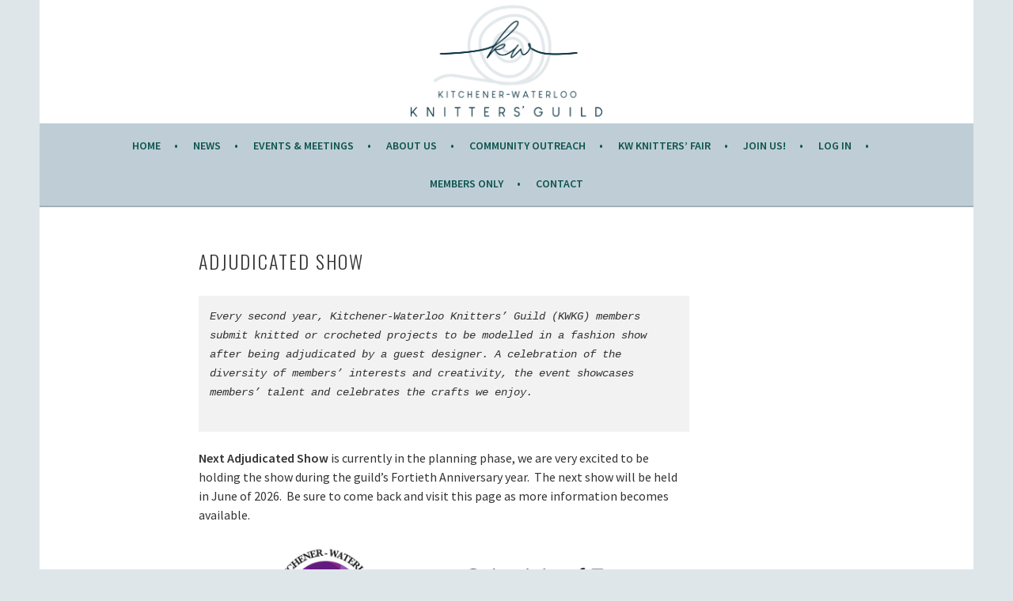

--- FILE ---
content_type: text/html; charset=UTF-8
request_url: https://www.kwkg.ca/events-meetings/adjudicated-show/
body_size: 12820
content:
<!DOCTYPE html>
<html lang="en-US">
<head>
<meta charset="UTF-8">
<meta name="viewport" content="width=device-width, initial-scale=1">
<link rel="profile" href="http://gmpg.org/xfn/11">
<link rel="pingback" href="https://www.kwkg.ca/xmlrpc.php">
<title>Adjudicated Show &#8211; KW Knitters&#039; Guild</title>
<meta name='robots' content='max-image-preview:large' />
	<style>img:is([sizes="auto" i], [sizes^="auto," i]) { contain-intrinsic-size: 3000px 1500px }</style>
	<link rel='dns-prefetch' href='//stats.wp.com' />
<link rel='dns-prefetch' href='//fonts.googleapis.com' />
<link rel='dns-prefetch' href='//v0.wordpress.com' />
<link rel='preconnect' href='//i0.wp.com' />
<link rel='preconnect' href='//c0.wp.com' />
<link rel="alternate" type="application/rss+xml" title="KW Knitters&#039; Guild &raquo; Feed" href="https://www.kwkg.ca/feed/" />
<link rel="alternate" type="application/rss+xml" title="KW Knitters&#039; Guild &raquo; Comments Feed" href="https://www.kwkg.ca/comments/feed/" />
<script type="text/javascript">
/* <![CDATA[ */
window._wpemojiSettings = {"baseUrl":"https:\/\/s.w.org\/images\/core\/emoji\/16.0.1\/72x72\/","ext":".png","svgUrl":"https:\/\/s.w.org\/images\/core\/emoji\/16.0.1\/svg\/","svgExt":".svg","source":{"concatemoji":"https:\/\/www.kwkg.ca\/wp-includes\/js\/wp-emoji-release.min.js?ver=6.8.3"}};
/*! This file is auto-generated */
!function(s,n){var o,i,e;function c(e){try{var t={supportTests:e,timestamp:(new Date).valueOf()};sessionStorage.setItem(o,JSON.stringify(t))}catch(e){}}function p(e,t,n){e.clearRect(0,0,e.canvas.width,e.canvas.height),e.fillText(t,0,0);var t=new Uint32Array(e.getImageData(0,0,e.canvas.width,e.canvas.height).data),a=(e.clearRect(0,0,e.canvas.width,e.canvas.height),e.fillText(n,0,0),new Uint32Array(e.getImageData(0,0,e.canvas.width,e.canvas.height).data));return t.every(function(e,t){return e===a[t]})}function u(e,t){e.clearRect(0,0,e.canvas.width,e.canvas.height),e.fillText(t,0,0);for(var n=e.getImageData(16,16,1,1),a=0;a<n.data.length;a++)if(0!==n.data[a])return!1;return!0}function f(e,t,n,a){switch(t){case"flag":return n(e,"\ud83c\udff3\ufe0f\u200d\u26a7\ufe0f","\ud83c\udff3\ufe0f\u200b\u26a7\ufe0f")?!1:!n(e,"\ud83c\udde8\ud83c\uddf6","\ud83c\udde8\u200b\ud83c\uddf6")&&!n(e,"\ud83c\udff4\udb40\udc67\udb40\udc62\udb40\udc65\udb40\udc6e\udb40\udc67\udb40\udc7f","\ud83c\udff4\u200b\udb40\udc67\u200b\udb40\udc62\u200b\udb40\udc65\u200b\udb40\udc6e\u200b\udb40\udc67\u200b\udb40\udc7f");case"emoji":return!a(e,"\ud83e\udedf")}return!1}function g(e,t,n,a){var r="undefined"!=typeof WorkerGlobalScope&&self instanceof WorkerGlobalScope?new OffscreenCanvas(300,150):s.createElement("canvas"),o=r.getContext("2d",{willReadFrequently:!0}),i=(o.textBaseline="top",o.font="600 32px Arial",{});return e.forEach(function(e){i[e]=t(o,e,n,a)}),i}function t(e){var t=s.createElement("script");t.src=e,t.defer=!0,s.head.appendChild(t)}"undefined"!=typeof Promise&&(o="wpEmojiSettingsSupports",i=["flag","emoji"],n.supports={everything:!0,everythingExceptFlag:!0},e=new Promise(function(e){s.addEventListener("DOMContentLoaded",e,{once:!0})}),new Promise(function(t){var n=function(){try{var e=JSON.parse(sessionStorage.getItem(o));if("object"==typeof e&&"number"==typeof e.timestamp&&(new Date).valueOf()<e.timestamp+604800&&"object"==typeof e.supportTests)return e.supportTests}catch(e){}return null}();if(!n){if("undefined"!=typeof Worker&&"undefined"!=typeof OffscreenCanvas&&"undefined"!=typeof URL&&URL.createObjectURL&&"undefined"!=typeof Blob)try{var e="postMessage("+g.toString()+"("+[JSON.stringify(i),f.toString(),p.toString(),u.toString()].join(",")+"));",a=new Blob([e],{type:"text/javascript"}),r=new Worker(URL.createObjectURL(a),{name:"wpTestEmojiSupports"});return void(r.onmessage=function(e){c(n=e.data),r.terminate(),t(n)})}catch(e){}c(n=g(i,f,p,u))}t(n)}).then(function(e){for(var t in e)n.supports[t]=e[t],n.supports.everything=n.supports.everything&&n.supports[t],"flag"!==t&&(n.supports.everythingExceptFlag=n.supports.everythingExceptFlag&&n.supports[t]);n.supports.everythingExceptFlag=n.supports.everythingExceptFlag&&!n.supports.flag,n.DOMReady=!1,n.readyCallback=function(){n.DOMReady=!0}}).then(function(){return e}).then(function(){var e;n.supports.everything||(n.readyCallback(),(e=n.source||{}).concatemoji?t(e.concatemoji):e.wpemoji&&e.twemoji&&(t(e.twemoji),t(e.wpemoji)))}))}((window,document),window._wpemojiSettings);
/* ]]> */
</script>
<link rel='stylesheet' id='mp-theme-css' href='https://www.kwkg.ca/wp-content/plugins/memberpress/css/ui/theme.css?ver=1.12.10' type='text/css' media='all' />
<style id='wp-emoji-styles-inline-css' type='text/css'>

	img.wp-smiley, img.emoji {
		display: inline !important;
		border: none !important;
		box-shadow: none !important;
		height: 1em !important;
		width: 1em !important;
		margin: 0 0.07em !important;
		vertical-align: -0.1em !important;
		background: none !important;
		padding: 0 !important;
	}
</style>
<link rel='stylesheet' id='wp-block-library-css' href='https://c0.wp.com/c/6.8.3/wp-includes/css/dist/block-library/style.min.css' type='text/css' media='all' />
<style id='classic-theme-styles-inline-css' type='text/css'>
/*! This file is auto-generated */
.wp-block-button__link{color:#fff;background-color:#32373c;border-radius:9999px;box-shadow:none;text-decoration:none;padding:calc(.667em + 2px) calc(1.333em + 2px);font-size:1.125em}.wp-block-file__button{background:#32373c;color:#fff;text-decoration:none}
</style>
<link rel='stylesheet' id='mediaelement-css' href='https://c0.wp.com/c/6.8.3/wp-includes/js/mediaelement/mediaelementplayer-legacy.min.css' type='text/css' media='all' />
<link rel='stylesheet' id='wp-mediaelement-css' href='https://c0.wp.com/c/6.8.3/wp-includes/js/mediaelement/wp-mediaelement.min.css' type='text/css' media='all' />
<style id='jetpack-sharing-buttons-style-inline-css' type='text/css'>
.jetpack-sharing-buttons__services-list{display:flex;flex-direction:row;flex-wrap:wrap;gap:0;list-style-type:none;margin:5px;padding:0}.jetpack-sharing-buttons__services-list.has-small-icon-size{font-size:12px}.jetpack-sharing-buttons__services-list.has-normal-icon-size{font-size:16px}.jetpack-sharing-buttons__services-list.has-large-icon-size{font-size:24px}.jetpack-sharing-buttons__services-list.has-huge-icon-size{font-size:36px}@media print{.jetpack-sharing-buttons__services-list{display:none!important}}.editor-styles-wrapper .wp-block-jetpack-sharing-buttons{gap:0;padding-inline-start:0}ul.jetpack-sharing-buttons__services-list.has-background{padding:1.25em 2.375em}
</style>
<style id='global-styles-inline-css' type='text/css'>
:root{--wp--preset--aspect-ratio--square: 1;--wp--preset--aspect-ratio--4-3: 4/3;--wp--preset--aspect-ratio--3-4: 3/4;--wp--preset--aspect-ratio--3-2: 3/2;--wp--preset--aspect-ratio--2-3: 2/3;--wp--preset--aspect-ratio--16-9: 16/9;--wp--preset--aspect-ratio--9-16: 9/16;--wp--preset--color--black: #000000;--wp--preset--color--cyan-bluish-gray: #abb8c3;--wp--preset--color--white: #ffffff;--wp--preset--color--pale-pink: #f78da7;--wp--preset--color--vivid-red: #cf2e2e;--wp--preset--color--luminous-vivid-orange: #ff6900;--wp--preset--color--luminous-vivid-amber: #fcb900;--wp--preset--color--light-green-cyan: #7bdcb5;--wp--preset--color--vivid-green-cyan: #00d084;--wp--preset--color--pale-cyan-blue: #8ed1fc;--wp--preset--color--vivid-cyan-blue: #0693e3;--wp--preset--color--vivid-purple: #9b51e0;--wp--preset--gradient--vivid-cyan-blue-to-vivid-purple: linear-gradient(135deg,rgba(6,147,227,1) 0%,rgb(155,81,224) 100%);--wp--preset--gradient--light-green-cyan-to-vivid-green-cyan: linear-gradient(135deg,rgb(122,220,180) 0%,rgb(0,208,130) 100%);--wp--preset--gradient--luminous-vivid-amber-to-luminous-vivid-orange: linear-gradient(135deg,rgba(252,185,0,1) 0%,rgba(255,105,0,1) 100%);--wp--preset--gradient--luminous-vivid-orange-to-vivid-red: linear-gradient(135deg,rgba(255,105,0,1) 0%,rgb(207,46,46) 100%);--wp--preset--gradient--very-light-gray-to-cyan-bluish-gray: linear-gradient(135deg,rgb(238,238,238) 0%,rgb(169,184,195) 100%);--wp--preset--gradient--cool-to-warm-spectrum: linear-gradient(135deg,rgb(74,234,220) 0%,rgb(151,120,209) 20%,rgb(207,42,186) 40%,rgb(238,44,130) 60%,rgb(251,105,98) 80%,rgb(254,248,76) 100%);--wp--preset--gradient--blush-light-purple: linear-gradient(135deg,rgb(255,206,236) 0%,rgb(152,150,240) 100%);--wp--preset--gradient--blush-bordeaux: linear-gradient(135deg,rgb(254,205,165) 0%,rgb(254,45,45) 50%,rgb(107,0,62) 100%);--wp--preset--gradient--luminous-dusk: linear-gradient(135deg,rgb(255,203,112) 0%,rgb(199,81,192) 50%,rgb(65,88,208) 100%);--wp--preset--gradient--pale-ocean: linear-gradient(135deg,rgb(255,245,203) 0%,rgb(182,227,212) 50%,rgb(51,167,181) 100%);--wp--preset--gradient--electric-grass: linear-gradient(135deg,rgb(202,248,128) 0%,rgb(113,206,126) 100%);--wp--preset--gradient--midnight: linear-gradient(135deg,rgb(2,3,129) 0%,rgb(40,116,252) 100%);--wp--preset--font-size--small: 13px;--wp--preset--font-size--medium: 20px;--wp--preset--font-size--large: 36px;--wp--preset--font-size--x-large: 42px;--wp--preset--spacing--20: 0.44rem;--wp--preset--spacing--30: 0.67rem;--wp--preset--spacing--40: 1rem;--wp--preset--spacing--50: 1.5rem;--wp--preset--spacing--60: 2.25rem;--wp--preset--spacing--70: 3.38rem;--wp--preset--spacing--80: 5.06rem;--wp--preset--shadow--natural: 6px 6px 9px rgba(0, 0, 0, 0.2);--wp--preset--shadow--deep: 12px 12px 50px rgba(0, 0, 0, 0.4);--wp--preset--shadow--sharp: 6px 6px 0px rgba(0, 0, 0, 0.2);--wp--preset--shadow--outlined: 6px 6px 0px -3px rgba(255, 255, 255, 1), 6px 6px rgba(0, 0, 0, 1);--wp--preset--shadow--crisp: 6px 6px 0px rgba(0, 0, 0, 1);}:where(.is-layout-flex){gap: 0.5em;}:where(.is-layout-grid){gap: 0.5em;}body .is-layout-flex{display: flex;}.is-layout-flex{flex-wrap: wrap;align-items: center;}.is-layout-flex > :is(*, div){margin: 0;}body .is-layout-grid{display: grid;}.is-layout-grid > :is(*, div){margin: 0;}:where(.wp-block-columns.is-layout-flex){gap: 2em;}:where(.wp-block-columns.is-layout-grid){gap: 2em;}:where(.wp-block-post-template.is-layout-flex){gap: 1.25em;}:where(.wp-block-post-template.is-layout-grid){gap: 1.25em;}.has-black-color{color: var(--wp--preset--color--black) !important;}.has-cyan-bluish-gray-color{color: var(--wp--preset--color--cyan-bluish-gray) !important;}.has-white-color{color: var(--wp--preset--color--white) !important;}.has-pale-pink-color{color: var(--wp--preset--color--pale-pink) !important;}.has-vivid-red-color{color: var(--wp--preset--color--vivid-red) !important;}.has-luminous-vivid-orange-color{color: var(--wp--preset--color--luminous-vivid-orange) !important;}.has-luminous-vivid-amber-color{color: var(--wp--preset--color--luminous-vivid-amber) !important;}.has-light-green-cyan-color{color: var(--wp--preset--color--light-green-cyan) !important;}.has-vivid-green-cyan-color{color: var(--wp--preset--color--vivid-green-cyan) !important;}.has-pale-cyan-blue-color{color: var(--wp--preset--color--pale-cyan-blue) !important;}.has-vivid-cyan-blue-color{color: var(--wp--preset--color--vivid-cyan-blue) !important;}.has-vivid-purple-color{color: var(--wp--preset--color--vivid-purple) !important;}.has-black-background-color{background-color: var(--wp--preset--color--black) !important;}.has-cyan-bluish-gray-background-color{background-color: var(--wp--preset--color--cyan-bluish-gray) !important;}.has-white-background-color{background-color: var(--wp--preset--color--white) !important;}.has-pale-pink-background-color{background-color: var(--wp--preset--color--pale-pink) !important;}.has-vivid-red-background-color{background-color: var(--wp--preset--color--vivid-red) !important;}.has-luminous-vivid-orange-background-color{background-color: var(--wp--preset--color--luminous-vivid-orange) !important;}.has-luminous-vivid-amber-background-color{background-color: var(--wp--preset--color--luminous-vivid-amber) !important;}.has-light-green-cyan-background-color{background-color: var(--wp--preset--color--light-green-cyan) !important;}.has-vivid-green-cyan-background-color{background-color: var(--wp--preset--color--vivid-green-cyan) !important;}.has-pale-cyan-blue-background-color{background-color: var(--wp--preset--color--pale-cyan-blue) !important;}.has-vivid-cyan-blue-background-color{background-color: var(--wp--preset--color--vivid-cyan-blue) !important;}.has-vivid-purple-background-color{background-color: var(--wp--preset--color--vivid-purple) !important;}.has-black-border-color{border-color: var(--wp--preset--color--black) !important;}.has-cyan-bluish-gray-border-color{border-color: var(--wp--preset--color--cyan-bluish-gray) !important;}.has-white-border-color{border-color: var(--wp--preset--color--white) !important;}.has-pale-pink-border-color{border-color: var(--wp--preset--color--pale-pink) !important;}.has-vivid-red-border-color{border-color: var(--wp--preset--color--vivid-red) !important;}.has-luminous-vivid-orange-border-color{border-color: var(--wp--preset--color--luminous-vivid-orange) !important;}.has-luminous-vivid-amber-border-color{border-color: var(--wp--preset--color--luminous-vivid-amber) !important;}.has-light-green-cyan-border-color{border-color: var(--wp--preset--color--light-green-cyan) !important;}.has-vivid-green-cyan-border-color{border-color: var(--wp--preset--color--vivid-green-cyan) !important;}.has-pale-cyan-blue-border-color{border-color: var(--wp--preset--color--pale-cyan-blue) !important;}.has-vivid-cyan-blue-border-color{border-color: var(--wp--preset--color--vivid-cyan-blue) !important;}.has-vivid-purple-border-color{border-color: var(--wp--preset--color--vivid-purple) !important;}.has-vivid-cyan-blue-to-vivid-purple-gradient-background{background: var(--wp--preset--gradient--vivid-cyan-blue-to-vivid-purple) !important;}.has-light-green-cyan-to-vivid-green-cyan-gradient-background{background: var(--wp--preset--gradient--light-green-cyan-to-vivid-green-cyan) !important;}.has-luminous-vivid-amber-to-luminous-vivid-orange-gradient-background{background: var(--wp--preset--gradient--luminous-vivid-amber-to-luminous-vivid-orange) !important;}.has-luminous-vivid-orange-to-vivid-red-gradient-background{background: var(--wp--preset--gradient--luminous-vivid-orange-to-vivid-red) !important;}.has-very-light-gray-to-cyan-bluish-gray-gradient-background{background: var(--wp--preset--gradient--very-light-gray-to-cyan-bluish-gray) !important;}.has-cool-to-warm-spectrum-gradient-background{background: var(--wp--preset--gradient--cool-to-warm-spectrum) !important;}.has-blush-light-purple-gradient-background{background: var(--wp--preset--gradient--blush-light-purple) !important;}.has-blush-bordeaux-gradient-background{background: var(--wp--preset--gradient--blush-bordeaux) !important;}.has-luminous-dusk-gradient-background{background: var(--wp--preset--gradient--luminous-dusk) !important;}.has-pale-ocean-gradient-background{background: var(--wp--preset--gradient--pale-ocean) !important;}.has-electric-grass-gradient-background{background: var(--wp--preset--gradient--electric-grass) !important;}.has-midnight-gradient-background{background: var(--wp--preset--gradient--midnight) !important;}.has-small-font-size{font-size: var(--wp--preset--font-size--small) !important;}.has-medium-font-size{font-size: var(--wp--preset--font-size--medium) !important;}.has-large-font-size{font-size: var(--wp--preset--font-size--large) !important;}.has-x-large-font-size{font-size: var(--wp--preset--font-size--x-large) !important;}
:where(.wp-block-post-template.is-layout-flex){gap: 1.25em;}:where(.wp-block-post-template.is-layout-grid){gap: 1.25em;}
:where(.wp-block-columns.is-layout-flex){gap: 2em;}:where(.wp-block-columns.is-layout-grid){gap: 2em;}
:root :where(.wp-block-pullquote){font-size: 1.5em;line-height: 1.6;}
</style>
<link rel='stylesheet' id='wp-job-manager-job-listings-css' href='https://www.kwkg.ca/wp-content/plugins/wp-job-manager/assets/dist/css/job-listings.css?ver=598383a28ac5f9f156e4' type='text/css' media='all' />
<link rel='stylesheet' id='sela-fonts-css' href='https://fonts.googleapis.com/css?family=Source+Sans+Pro%3A300%2C300italic%2C400%2C400italic%2C600%7CDroid+Serif%3A400%2C400italic%7COswald%3A300%2C400&#038;subset=latin%2Clatin-ext' type='text/css' media='all' />
<link rel='stylesheet' id='genericons-css' href='https://c0.wp.com/p/jetpack/15.1.1/_inc/genericons/genericons/genericons.css' type='text/css' media='all' />
<link rel='stylesheet' id='sela-style-css' href='https://www.kwkg.ca/wp-content/themes/sela/style.css?ver=6.8.3' type='text/css' media='all' />
<style id='sela-style-inline-css' type='text/css'>
.entry-meta .date { clip: rect(1px, 1px, 1px, 1px); height: 1px; position: absolute; overflow: hidden; width: 1px; }
.site-branding { background-image: url(https://www.kwkg.ca/wp-content/uploads/2025/01/kwknittersguildlogo-banner_white-3.png); }
</style>
<script type="text/javascript" src="https://c0.wp.com/c/6.8.3/wp-includes/js/jquery/jquery.min.js" id="jquery-core-js"></script>
<script type="text/javascript" src="https://c0.wp.com/c/6.8.3/wp-includes/js/jquery/jquery-migrate.min.js" id="jquery-migrate-js"></script>
<link rel="https://api.w.org/" href="https://www.kwkg.ca/wp-json/" /><link rel="alternate" title="JSON" type="application/json" href="https://www.kwkg.ca/wp-json/wp/v2/pages/1229" /><link rel="EditURI" type="application/rsd+xml" title="RSD" href="https://www.kwkg.ca/xmlrpc.php?rsd" />
<meta name="generator" content="WordPress 6.8.3" />
<link rel="canonical" href="https://www.kwkg.ca/events-meetings/adjudicated-show/" />
<link rel='shortlink' href='https://wp.me/PcGmhW-jP' />
<link rel="alternate" title="oEmbed (JSON)" type="application/json+oembed" href="https://www.kwkg.ca/wp-json/oembed/1.0/embed?url=https%3A%2F%2Fwww.kwkg.ca%2Fevents-meetings%2Fadjudicated-show%2F" />
<link rel="alternate" title="oEmbed (XML)" type="text/xml+oembed" href="https://www.kwkg.ca/wp-json/oembed/1.0/embed?url=https%3A%2F%2Fwww.kwkg.ca%2Fevents-meetings%2Fadjudicated-show%2F&#038;format=xml" />
    <style type="text/css">

      .mpcs-classroom .nav-back i,
      .mpcs-classroom .navbar-section a.btn,
      .mpcs-classroom .navbar-section button,
      .mpcs-classroom div#mpcs-lesson-navigation button,
      .mpcs-classroom #mpcs-classroom-next-lesson-link,
      .mpcs-classroom #next_lesson_link {
        color: rgba(255, 255, 255) !important;
      }

      .mpcs-classroom .navbar-section .dropdown .menu a {
        color: #333;
      }

      .mpcs-classroom .mpcs-progress-ring {
        background-color: rgba(29, 166, 154) !important;
      }

      .mpcs-classroom .mpcs-course-filter .dropdown .btn span,
      .mpcs-classroom .mpcs-course-filter .dropdown .btn i,
      .mpcs-classroom .mpcs-course-filter .input-group .input-group-btn,
      .mpcs-classroom .mpcs-course-filter .input-group .mpcs-search,
      .mpcs-classroom .mpcs-course-filter .input-group input[type=text],
      .mpcs-classroom .mpcs-course-filter .dropdown a,
      .mpcs-classroom .pagination,
      .mpcs-classroom .pagination i,
      .mpcs-classroom .pagination a {
        color: rgba(44, 54, 55) !important;
        border-color: rgba(44, 54, 55) !important;
      }

      /* body.mpcs-classroom a{
        color: rgba();
      } */

      #mpcs-navbar,
      #mpcs-navbar button#mpcs-classroom-previous-lesson-link,
      #mpcs-navbar button#mpcs-classroom-previous-lesson-link:hover,
      .mpcs-classroom div#mpcs-lesson-navigation button#previous_lesson_link,
      .mpcs-classroom div#mpcs-lesson-navigation button#previous_lesson_link:hover,
      .mpcs-classroom a#mpcs-classroom-previous-lesson-link,
      .mpcs-classroom a#mpcs-classroom-previous-lesson-link:hover,
      .mpcs-classroom a#previous_lesson_link,
      .mpcs-classroom a#previous_lesson_link:hover,
      .mpcs-classroom #mpcs-navbar #mpcs-lesson-navigation > a#mpcs-classroom-previous-lesson-link,
      .mpcs-classroom #mpcs-navbar #mpcs-lesson-navigation > a#mpcs-classroom-previous-lesson-link:hover,
      .mpcs-classroom #mpcs-lesson-navigation a#previous_lesson_link,
      .mpcs-classroom #mpcs-lesson-navigation a#previous_lesson_link:hover,
      .mpcs-classroom div#mpcs-lesson-navigation a#previous_lesson_link,
      .mpcs-classroom div#mpcs-lesson-navigation a#previous_lesson_link:hover {
        background: rgba(44, 54, 55);
      }

      .course-progress .user-progress,
      .btn-green,
      #mpcs-navbar button:not(#mpcs-classroom-previous-lesson-link),
      .mpcs-classroom div#mpcs-lesson-navigation button:not(#previous_lesson_link),
      .mpcs-classroom #mpcs-quiz-navigation button:focus,
      .mpcs-classroom #mpcs-quiz-navigation button:hover,
      .mpcs-classroom div#mpcs-lesson-navigation a:not(#previous_lesson_link),
      .mpcs-classroom #mpcs-navbar #mpcs-lesson-navigation > a:not(#mpcs-classroom-previous-lesson-link) {
        background: rgba(29, 166, 154, 0.9);
      }

      .btn-green:hover,
      #mpcs-navbar button:not(#mpcs-classroom-previous-lesson-link):focus,
      #mpcs-navbar button:not(#mpcs-classroom-previous-lesson-link):hover,
      .mpcs-classroom div#mpcs-lesson-navigation button:not(#previous_lesson_link):focus,
      .mpcs-classroom div#mpcs-lesson-navigation button:not(#previous_lesson_link):hover,
      .mpcs-classroom #mpcs-quiz-navigation button,
      .mpcs-classroom div#mpcs-lesson-navigation a:not(#previous_lesson_link):hover,
      .mpcs-classroom #mpcs-navbar #mpcs-lesson-navigation > a:not(#mpcs-classroom-previous-lesson-link):hover {
        background: rgba(29, 166, 154);
      }

      .btn-green{border: rgba(29, 166, 154)}

      .course-progress .progress-text,
      .mpcs-lesson i.mpcs-circle-regular {
        color: rgba(23, 132, 123);
      }

      #mpcs-main #bookmark, .mpcs-lesson.current{background: rgba(29, 166, 154, 0.3)}

      .mpcs-instructor .tile-subtitle{
        color: rgba(29, 166, 154, 1);
      }

      .mpcs-classroom .mpcs-quiz-question-feedback {
        border-top-color: rgba(29, 166, 154, 1);
        border-bottom-color: rgba(29, 166, 154, 1);
      }

    </style>
        	<style>img#wpstats{display:none}</style>
			<style type="text/css" id="sela-header-css">
					.site-title,
			.site-description {
				clip: rect(1px, 1px, 1px, 1px);
				position: absolute;
			}
			</style>
	<style type="text/css" id="custom-background-css">
body.custom-background { background-color: #c9d5da; }
</style>
	
<!-- Jetpack Open Graph Tags -->
<meta property="og:type" content="article" />
<meta property="og:title" content="Adjudicated Show" />
<meta property="og:url" content="https://www.kwkg.ca/events-meetings/adjudicated-show/" />
<meta property="og:description" content="Every second year, Kitchener-Waterloo Knitters’ Guild (KWKG) members submit knitted or crocheted projects to be modelled in a fashion show after being adjudicated by a guest designer. A celebration…" />
<meta property="article:published_time" content="2022-11-25T17:40:24+00:00" />
<meta property="article:modified_time" content="2024-10-09T01:57:33+00:00" />
<meta property="og:site_name" content="KW Knitters&#039; Guild" />
<meta property="og:image" content="https://www.kwkg.ca/wp-content/uploads/2023/06/Adj-show-program-online.png" />
<meta property="og:image:width" content="1294" />
<meta property="og:image:height" content="2000" />
<meta property="og:image:alt" content="" />
<meta property="og:locale" content="en_US" />
<meta name="twitter:text:title" content="Adjudicated Show" />
<meta name="twitter:image" content="https://www.kwkg.ca/wp-content/uploads/2023/06/Adj-show-program-online.png?w=640" />
<meta name="twitter:card" content="summary_large_image" />

<!-- End Jetpack Open Graph Tags -->
<link rel="icon" href="https://i0.wp.com/www.kwkg.ca/wp-content/uploads/2025/02/cropped-kwkg-logo512X512White-imageonly-e1739305318323.png?fit=32%2C32&#038;ssl=1" sizes="32x32" />
<link rel="icon" href="https://i0.wp.com/www.kwkg.ca/wp-content/uploads/2025/02/cropped-kwkg-logo512X512White-imageonly-e1739305318323.png?fit=192%2C192&#038;ssl=1" sizes="192x192" />
<link rel="apple-touch-icon" href="https://i0.wp.com/www.kwkg.ca/wp-content/uploads/2025/02/cropped-kwkg-logo512X512White-imageonly-e1739305318323.png?fit=180%2C180&#038;ssl=1" />
<meta name="msapplication-TileImage" content="https://i0.wp.com/www.kwkg.ca/wp-content/uploads/2025/02/cropped-kwkg-logo512X512White-imageonly-e1739305318323.png?fit=270%2C270&#038;ssl=1" />
		<style type="text/css" id="wp-custom-css">
			body.custom-background {
    background-color: #dee6ea;
}

.main-navigation {
    background-color: #bfced6 !important;
}

.main-navigation a {
		color: #0d534d !important;
}

.main-navigation .nav-menu > li > a:after, .main-navigation .menu > li > a:after {
    color: #0d534d;
    content: " \2022";
    margin-left: 1em;
}

main-navigation li {
	color: #0d534d !important;	
}

button.menu-toggle {
	background-color: #0d534d !important;
}

p a, li a {
	color: #0d534d !important;
	font-weight: 700;
}

h1 a {
	color: #0d534d !important;
	font-weight: inherit;
}

h2 a {
	color: #0d534d !important;
	font-weight: 500;
}

h3 a{
	color: #0d534d !important;
	font-weight: 500;
}


a:hover {
	color: #21c0b2 !important;
}

#colophon {
	background-color: #bfced6;
}

#jp-relatedposts a {
	color: #0d534d !important;	
}

a.wp-block-button__link {
	background-color: #0d534d;
	color: #bfced6;
	font-weight: 700;
}

a.wp-block-button {
	color: #bfced6 !important;
}

a.wp-block-button__link:hover {
	color: #21c0b2 !important;
}

a.wp-block-button__link:visited {
	color: #bfced6 !important;
}

.footer-widget-area a {
	color: #bfced6;
}

body {
	color: #333;
	font-size: 16px !important;
	font-weight: 500;
}

span.date a {
	color: #333;
}

div#wpadminbar a {
	color: #bfced6 !important;
}


.wp-block-table a {
	color: #0d534d;
	font-weight: 700;
}		</style>
		</head>

<body class="wp-singular page-template-default page page-id-1229 page-parent page-child parent-pageid-113 custom-background wp-theme-sela no-sidebar comments-closed sela date-hidden">
<div id="page" class="hfeed site">
	<header id="masthead" class="site-header" role="banner">
		<a class="skip-link screen-reader-text" href="#content" title="Skip to content">Skip to content</a>

		<div class="site-branding">
			<a href="https://www.kwkg.ca/" class="site-logo-link" rel="home" itemprop="url"></a>			<h1 class="site-title"><a href="https://www.kwkg.ca/" title="KW Knitters&#039; Guild" rel="home">KW Knitters&#039; Guild</a></h1>
							<h2 class="site-description">All knitters welcome &#8211; Second Tuesday of the month.</h2>
					</div><!-- .site-branding -->

		<nav id="site-navigation" class="main-navigation" role="navigation">
			<button class="menu-toggle" aria-controls="menu" aria-expanded="false">Menu</button>
			<div class="menu-main-container"><ul id="menu-main" class="menu"><li id="menu-item-824" class="menu-item menu-item-type-custom menu-item-object-custom menu-item-824"><a href="/">Home</a></li>
<li id="menu-item-1039" class="menu-item menu-item-type-post_type menu-item-object-page menu-item-1039"><a href="https://www.kwkg.ca/news/">News</a></li>
<li id="menu-item-702" class="menu-item menu-item-type-post_type menu-item-object-page current-page-ancestor menu-item-702"><a href="https://www.kwkg.ca/events-meetings/">Events &#038; Meetings</a></li>
<li id="menu-item-727" class="menu-item menu-item-type-post_type menu-item-object-page menu-item-727"><a href="https://www.kwkg.ca/about-us/">About Us</a></li>
<li id="menu-item-2156" class="menu-item menu-item-type-post_type menu-item-object-page menu-item-2156"><a href="https://www.kwkg.ca/community-outreach/">COMMUNITY OUTREACH</a></li>
<li id="menu-item-715" class="menu-item menu-item-type-post_type menu-item-object-page menu-item-715"><a href="https://www.kwkg.ca/fair/">KW Knitters&#8217; Fair</a></li>
<li id="menu-item-738" class="menu-item menu-item-type-post_type menu-item-object-page menu-item-738"><a href="https://www.kwkg.ca/join-us/">JOIN US!</a></li>
<li id="menu-item-1212" class="menu-item menu-item-type-custom menu-item-object-custom menu-item-1212"><a href="https://www.kwkg.ca/login/">Log In</a></li>
<li id="menu-item-690" class="menu-item menu-item-type-post_type menu-item-object-page menu-item-690"><a href="https://www.kwkg.ca/members-only/">Members Only</a></li>
<li id="menu-item-1574" class="menu-item menu-item-type-post_type menu-item-object-page menu-item-1574"><a href="https://www.kwkg.ca/contact-2/">Contact</a></li>
</ul></div>		</nav><!-- #site-navigation -->
	</header><!-- #masthead -->

	<div id="content" class="site-content">

		
			

		
		
		<div class="content-wrapper without-featured-image">
			<div id="primary" class="content-area">
				<main id="main" class="site-main" role="main">

					
						
<article id="post-1229" class="post-1229 page type-page status-publish hentry without-featured-image">

	<header class="entry-header">
		<h1 class="entry-title">Adjudicated Show</h1>
	</header><!-- .entry-header -->

	<div class="entry-content">
		
<pre class="wp-block-verse"><em>Every second year, Kitchener-Waterloo Knitters’ Guild (KWKG) members submit knitted or crocheted projects to be modelled in a fashion show after being adjudicated by a guest designer. A celebration of the diversity of members’ interests and creativity, the event showcases members’ talent and celebrates the crafts we enjoy.</em><br><br></pre>



<p><strong>Next Adjudicated Show</strong> is currently in the planning phase, we are very excited to be holding the show during the guild’s Fortieth Anniversary year.  The next show will be held in June of 2026.  Be sure to come back and visit this page as more information becomes available.</p>



<h2 class="wp-block-heading" id="show_details"></h2>



<p></p>



<p></p>



<p></p>



<figure class="wp-block-image size-large"><img data-recalc-dims="1" fetchpriority="high" decoding="async" width="663" height="1024" data-attachment-id="1766" data-permalink="https://www.kwkg.ca/events-meetings/adjudicated-show/adj-show-program-online/#main" data-orig-file="https://i0.wp.com/www.kwkg.ca/wp-content/uploads/2023/06/Adj-show-program-online.png?fit=1294%2C2000&amp;ssl=1" data-orig-size="1294,2000" data-comments-opened="0" data-image-meta="{&quot;aperture&quot;:&quot;0&quot;,&quot;credit&quot;:&quot;&quot;,&quot;camera&quot;:&quot;&quot;,&quot;caption&quot;:&quot;&quot;,&quot;created_timestamp&quot;:&quot;0&quot;,&quot;copyright&quot;:&quot;&quot;,&quot;focal_length&quot;:&quot;0&quot;,&quot;iso&quot;:&quot;0&quot;,&quot;shutter_speed&quot;:&quot;0&quot;,&quot;title&quot;:&quot;&quot;,&quot;orientation&quot;:&quot;0&quot;}" data-image-title="Adj-show-program-online" data-image-description="" data-image-caption="" data-medium-file="https://i0.wp.com/www.kwkg.ca/wp-content/uploads/2023/06/Adj-show-program-online.png?fit=194%2C300&amp;ssl=1" data-large-file="https://i0.wp.com/www.kwkg.ca/wp-content/uploads/2023/06/Adj-show-program-online.png?fit=663%2C1024&amp;ssl=1" src="https://i0.wp.com/www.kwkg.ca/wp-content/uploads/2023/06/Adj-show-program-online.png?resize=663%2C1024&#038;ssl=1" alt="" class="wp-image-1766" srcset="https://i0.wp.com/www.kwkg.ca/wp-content/uploads/2023/06/Adj-show-program-online.png?resize=663%2C1024&amp;ssl=1 663w, https://i0.wp.com/www.kwkg.ca/wp-content/uploads/2023/06/Adj-show-program-online.png?resize=194%2C300&amp;ssl=1 194w, https://i0.wp.com/www.kwkg.ca/wp-content/uploads/2023/06/Adj-show-program-online.png?resize=768%2C1187&amp;ssl=1 768w, https://i0.wp.com/www.kwkg.ca/wp-content/uploads/2023/06/Adj-show-program-online.png?resize=994%2C1536&amp;ssl=1 994w, https://i0.wp.com/www.kwkg.ca/wp-content/uploads/2023/06/Adj-show-program-online.png?resize=246%2C380&amp;ssl=1 246w, https://i0.wp.com/www.kwkg.ca/wp-content/uploads/2023/06/Adj-show-program-online.png?w=1294&amp;ssl=1 1294w" sizes="(max-width: 663px) 100vw, 663px" /></figure>



<hr class="wp-block-separator has-alpha-channel-opacity"/>



<p>Thank you to our amazing <a href="https://www.kwkg.ca/events-meetings/adjudicated-show/sponsors-2023/" data-type="page">Sponsors</a> for donating prizes! These prizes went to winners in each category, door prizes (for in-person or pre-registered online guests), and swag bags!</p>



<hr class="wp-block-separator has-alpha-channel-opacity"/>



<p>Looking for information about a project you saw at the show? Here&#8217;s what we have! For some projects, there are Ravelry links for all the details. Or if you know the knitter, reach out to them, and make a new friend!</p>



<p>You can either download this powerpoint file, or <a rel="noreferrer noopener" href="https://docs.google.com/presentation/d/1iX6EedSV62tW0aTL3seuVxYIq-Nw9O4HkgmihupdLNQ/edit?usp=sharing" data-type="URL" data-id="https://docs.google.com/presentation/d/1iX6EedSV62tW0aTL3seuVxYIq-Nw9O4HkgmihupdLNQ/edit?usp=sharing" target="_blank">view the slideshow online here</a>.</p>



<div class="wp-block-file"><a id="wp-block-file--media-21267ea9-ecbb-41a7-9dfd-f23ff0903fda" href="https://www.kwkg.ca/wp-content/uploads/2023/07/2023-Adjudicated-Show-entries.pptx">2023-Adjudicated-Show-entries</a><a href="https://www.kwkg.ca/wp-content/uploads/2023/07/2023-Adjudicated-Show-entries.pptx" class="wp-block-file__button wp-element-button" download aria-describedby="wp-block-file--media-21267ea9-ecbb-41a7-9dfd-f23ff0903fda">Download</a></div>



<p>And <a rel="noreferrer noopener" href="https://www.flickr.com/photos/kwkg/albums/72177720309967612" data-type="URL" data-id="https://www.flickr.com/photos/kwkg/albums/72177720309967612" target="_blank">on our Flickr we have lots of pictures from the show itself</a>! As always, lots of audience members were knitting, and from their faces we can tell they were impressed by the knitting!</p>



<figure class="wp-block-image size-large"><a href="https://www.flickr.com/photos/kwkg/albums/72177720309967612"><img data-recalc-dims="1" decoding="async" width="778" height="519" data-attachment-id="1897" data-permalink="https://www.kwkg.ca/events-meetings/adjudicated-show/kwkg-evening-109/#main" data-orig-file="https://i0.wp.com/www.kwkg.ca/wp-content/uploads/2023/07/KWKG-evening-109-scaled.jpg?fit=2560%2C1707&amp;ssl=1" data-orig-size="2560,1707" data-comments-opened="0" data-image-meta="{&quot;aperture&quot;:&quot;4&quot;,&quot;credit&quot;:&quot;&quot;,&quot;camera&quot;:&quot;Canon EOS 5D Mark IV&quot;,&quot;caption&quot;:&quot;&quot;,&quot;created_timestamp&quot;:&quot;1686684236&quot;,&quot;copyright&quot;:&quot;&quot;,&quot;focal_length&quot;:&quot;105&quot;,&quot;iso&quot;:&quot;1600&quot;,&quot;shutter_speed&quot;:&quot;0.005&quot;,&quot;title&quot;:&quot;&quot;,&quot;orientation&quot;:&quot;0&quot;}" data-image-title="KWKG-evening-109" data-image-description="" data-image-caption="" data-medium-file="https://i0.wp.com/www.kwkg.ca/wp-content/uploads/2023/07/KWKG-evening-109-scaled.jpg?fit=300%2C200&amp;ssl=1" data-large-file="https://i0.wp.com/www.kwkg.ca/wp-content/uploads/2023/07/KWKG-evening-109-scaled.jpg?fit=778%2C519&amp;ssl=1" src="https://i0.wp.com/www.kwkg.ca/wp-content/uploads/2023/07/KWKG-evening-109.jpg?resize=778%2C519&#038;ssl=1" alt="Stephanie Earp standing behind a podium, talking animatedly about knitting." class="wp-image-1897" srcset="https://i0.wp.com/www.kwkg.ca/wp-content/uploads/2023/07/KWKG-evening-109-scaled.jpg?resize=1024%2C683&amp;ssl=1 1024w, https://i0.wp.com/www.kwkg.ca/wp-content/uploads/2023/07/KWKG-evening-109-scaled.jpg?resize=300%2C200&amp;ssl=1 300w, https://i0.wp.com/www.kwkg.ca/wp-content/uploads/2023/07/KWKG-evening-109-scaled.jpg?resize=768%2C512&amp;ssl=1 768w, https://i0.wp.com/www.kwkg.ca/wp-content/uploads/2023/07/KWKG-evening-109-scaled.jpg?resize=1536%2C1024&amp;ssl=1 1536w, https://i0.wp.com/www.kwkg.ca/wp-content/uploads/2023/07/KWKG-evening-109-scaled.jpg?resize=2048%2C1365&amp;ssl=1 2048w, https://i0.wp.com/www.kwkg.ca/wp-content/uploads/2023/07/KWKG-evening-109-scaled.jpg?resize=570%2C380&amp;ssl=1 570w, https://i0.wp.com/www.kwkg.ca/wp-content/uploads/2023/07/KWKG-evening-109-scaled.jpg?resize=600%2C400&amp;ssl=1 600w, https://i0.wp.com/www.kwkg.ca/wp-content/uploads/2023/07/KWKG-evening-109-scaled.jpg?w=2334&amp;ssl=1 2334w" sizes="(max-width: 778px) 100vw, 778px" /></a></figure>



<p>If you have any questions or feedback about the show, please contact <a href="mailto:adjudicatedshow@kwkg.ca">adjudicatedshow@kwkg.ca</a>.</p>



<hr class="wp-block-separator has-alpha-channel-opacity is-style-default"/>



<p class="has-medium-font-size"><strong>Prior Adjudicated Shows</strong></p>



<p><a href="https://www.kwkg.ca/events-meetings/adjudicated-show/show-2021/" data-type="URL">2021 Adjudicated Show</a></p>



<p></p>
		
	</div><!-- .entry-content -->
	
</article><!-- #post-## -->

						
					
				</main><!-- #main -->
			</div><!-- #primary -->

					</div><!-- .content-wrapper -->


	</div><!-- #content -->

	
<div id="tertiary" class="widget-area footer-widget-area" role="complementary">
		<div id="widget-area-2" class="widget-area">
		<aside id="block-92" class="widget widget_block">
<div class="wp-block-group"><div class="wp-block-group__inner-container is-layout-constrained wp-block-group-is-layout-constrained">
<h2 class="wp-block-heading">Join the KWKG!</h2>



<p>Membership is open to knitters of all ages and skill levels. Our virtual monthly meetings are held on the 2nd Tuesday of the month from September to May. The membership fee for the 2025/26 guild year is $40  for full membership, $20 for social membership and expires July 31st 2026.</p>



<div class="wp-block-buttons is-layout-flex wp-block-buttons-is-layout-flex">
<div class="wp-block-button"><a class="wp-block-button__link wp-element-button" href="https://www.kwkg.ca/join-us/">Join Today!</a></div>
</div>
</div></div>
</aside>	</div><!-- #widget-area-2 -->
	
		<div id="widget-area-3" class="widget-area">
		<aside id="block-93" class="widget widget_block">
<div class="wp-block-group"><div class="wp-block-group__inner-container is-layout-constrained wp-block-group-is-layout-constrained">
<h2 class="wp-block-heading">We welcome guests! Come check us out.</h2>



<p>Non-members can join us for $5 per meeting for up to 2 meetings per year. If you later decide to join, your guest fee(s) will reduce your annual membership fee. <strong>Payment must be received by the Sunday evening before the meeting.</strong></p>



<div class="wp-block-buttons is-layout-flex wp-block-buttons-is-layout-flex">
<div class="wp-block-button"><a class="wp-block-button__link wp-element-button" href="kwkg.ca/join#guests">Payment Information</a></div>
</div>
</div></div>
</aside>	</div><!-- #widget-area-3 -->
	
		<div id="widget-area-4" class="widget-area">
		<aside id="block-97" class="widget widget_block">
<h2 class="wp-block-heading">Follow KWKG</h2>
</aside><aside id="block-98" class="widget widget_block">
<div class="wp-block-group is-vertical is-layout-flex wp-container-core-group-is-layout-8cf370e7 wp-block-group-is-layout-flex">
<p><a href="https://www.instagram.com/kwknittersguild" data-type="link" data-id="https://www.instagram.com/kwknittersguild/?hl=en" target="_blank" rel="noreferrer noopener">Instagram</a></p>



<p><a href="https://www.facebook.com/kwknittersguild" data-type="link" data-id="https://www.facebook.com/kwknittersguild/" target="_blank" rel="noreferrer noopener">Facebook</a></p>



<p><a href="https://bsky.app/profile/kwknittersguild.bsky.social" data-type="link" data-id="https://bsky.app/profile/kwknittersguild.bsky.social" target="_blank" rel="noreferrer noopener">Bluesky</a></p>



<p><a href="https://www.ravelry.com/groups/kw-knitters-guild?s=tab" data-type="link" data-id="https://www.ravelry.com/groups/kw-knitters-guild?s=tab" target="_blank" rel="noreferrer noopener">Ravelry Group</a></p>
</div>
</aside>	</div><!-- #widget-area-4 -->
	</div><!-- #tertiary -->

	<footer id="colophon" class="site-footer">
		
		<div class="site-info"  role="contentinfo">
			<a href="http://wordpress.org/" title="A Semantic Personal Publishing Platform" rel="generator">Proudly powered by WordPress</a>
			<span class="sep"> | </span>
			Theme: sela by <a href="http://wordpress.com/themes/sela/" rel="designer">WordPress.com</a>.		</div><!-- .site-info -->
	</footer><!-- #colophon -->
</div><!-- #page -->

<script type="speculationrules">
{"prefetch":[{"source":"document","where":{"and":[{"href_matches":"\/*"},{"not":{"href_matches":["\/wp-*.php","\/wp-admin\/*","\/wp-content\/uploads\/*","\/wp-content\/*","\/wp-content\/plugins\/*","\/wp-content\/themes\/sela\/*","\/*\\?(.+)"]}},{"not":{"selector_matches":"a[rel~=\"nofollow\"]"}},{"not":{"selector_matches":".no-prefetch, .no-prefetch a"}}]},"eagerness":"conservative"}]}
</script>
		<div id="jp-carousel-loading-overlay">
			<div id="jp-carousel-loading-wrapper">
				<span id="jp-carousel-library-loading">&nbsp;</span>
			</div>
		</div>
		<div class="jp-carousel-overlay jp-carousel-light" style="display: none;">

		<div class="jp-carousel-container jp-carousel-light">
			<!-- The Carousel Swiper -->
			<div
				class="jp-carousel-wrap swiper jp-carousel-swiper-container jp-carousel-transitions"
				itemscope
				itemtype="https://schema.org/ImageGallery">
				<div class="jp-carousel swiper-wrapper"></div>
				<div class="jp-swiper-button-prev swiper-button-prev">
					<svg width="25" height="24" viewBox="0 0 25 24" fill="none" xmlns="http://www.w3.org/2000/svg">
						<mask id="maskPrev" mask-type="alpha" maskUnits="userSpaceOnUse" x="8" y="6" width="9" height="12">
							<path d="M16.2072 16.59L11.6496 12L16.2072 7.41L14.8041 6L8.8335 12L14.8041 18L16.2072 16.59Z" fill="white"/>
						</mask>
						<g mask="url(#maskPrev)">
							<rect x="0.579102" width="23.8823" height="24" fill="#FFFFFF"/>
						</g>
					</svg>
				</div>
				<div class="jp-swiper-button-next swiper-button-next">
					<svg width="25" height="24" viewBox="0 0 25 24" fill="none" xmlns="http://www.w3.org/2000/svg">
						<mask id="maskNext" mask-type="alpha" maskUnits="userSpaceOnUse" x="8" y="6" width="8" height="12">
							<path d="M8.59814 16.59L13.1557 12L8.59814 7.41L10.0012 6L15.9718 12L10.0012 18L8.59814 16.59Z" fill="white"/>
						</mask>
						<g mask="url(#maskNext)">
							<rect x="0.34375" width="23.8822" height="24" fill="#FFFFFF"/>
						</g>
					</svg>
				</div>
			</div>
			<!-- The main close buton -->
			<div class="jp-carousel-close-hint">
				<svg width="25" height="24" viewBox="0 0 25 24" fill="none" xmlns="http://www.w3.org/2000/svg">
					<mask id="maskClose" mask-type="alpha" maskUnits="userSpaceOnUse" x="5" y="5" width="15" height="14">
						<path d="M19.3166 6.41L17.9135 5L12.3509 10.59L6.78834 5L5.38525 6.41L10.9478 12L5.38525 17.59L6.78834 19L12.3509 13.41L17.9135 19L19.3166 17.59L13.754 12L19.3166 6.41Z" fill="white"/>
					</mask>
					<g mask="url(#maskClose)">
						<rect x="0.409668" width="23.8823" height="24" fill="#FFFFFF"/>
					</g>
				</svg>
			</div>
			<!-- Image info, comments and meta -->
			<div class="jp-carousel-info">
				<div class="jp-carousel-info-footer">
					<div class="jp-carousel-pagination-container">
						<div class="jp-swiper-pagination swiper-pagination"></div>
						<div class="jp-carousel-pagination"></div>
					</div>
					<div class="jp-carousel-photo-title-container">
						<h2 class="jp-carousel-photo-caption"></h2>
					</div>
					<div class="jp-carousel-photo-icons-container">
						<a href="#" class="jp-carousel-icon-btn jp-carousel-icon-info" aria-label="Toggle photo metadata visibility">
							<span class="jp-carousel-icon">
								<svg width="25" height="24" viewBox="0 0 25 24" fill="none" xmlns="http://www.w3.org/2000/svg">
									<mask id="maskInfo" mask-type="alpha" maskUnits="userSpaceOnUse" x="2" y="2" width="21" height="20">
										<path fill-rule="evenodd" clip-rule="evenodd" d="M12.7537 2C7.26076 2 2.80273 6.48 2.80273 12C2.80273 17.52 7.26076 22 12.7537 22C18.2466 22 22.7046 17.52 22.7046 12C22.7046 6.48 18.2466 2 12.7537 2ZM11.7586 7V9H13.7488V7H11.7586ZM11.7586 11V17H13.7488V11H11.7586ZM4.79292 12C4.79292 16.41 8.36531 20 12.7537 20C17.142 20 20.7144 16.41 20.7144 12C20.7144 7.59 17.142 4 12.7537 4C8.36531 4 4.79292 7.59 4.79292 12Z" fill="white"/>
									</mask>
									<g mask="url(#maskInfo)">
										<rect x="0.8125" width="23.8823" height="24" fill="#FFFFFF"/>
									</g>
								</svg>
							</span>
						</a>
												<a href="#" class="jp-carousel-icon-btn jp-carousel-icon-comments" aria-label="Toggle photo comments visibility">
							<span class="jp-carousel-icon">
								<svg width="25" height="24" viewBox="0 0 25 24" fill="none" xmlns="http://www.w3.org/2000/svg">
									<mask id="maskComments" mask-type="alpha" maskUnits="userSpaceOnUse" x="2" y="2" width="21" height="20">
										<path fill-rule="evenodd" clip-rule="evenodd" d="M4.3271 2H20.2486C21.3432 2 22.2388 2.9 22.2388 4V16C22.2388 17.1 21.3432 18 20.2486 18H6.31729L2.33691 22V4C2.33691 2.9 3.2325 2 4.3271 2ZM6.31729 16H20.2486V4H4.3271V18L6.31729 16Z" fill="white"/>
									</mask>
									<g mask="url(#maskComments)">
										<rect x="0.34668" width="23.8823" height="24" fill="#FFFFFF"/>
									</g>
								</svg>

								<span class="jp-carousel-has-comments-indicator" aria-label="This image has comments."></span>
							</span>
						</a>
											</div>
				</div>
				<div class="jp-carousel-info-extra">
					<div class="jp-carousel-info-content-wrapper">
						<div class="jp-carousel-photo-title-container">
							<h2 class="jp-carousel-photo-title"></h2>
						</div>
						<div class="jp-carousel-comments-wrapper">
															<div id="jp-carousel-comments-loading">
									<span>Loading Comments...</span>
								</div>
								<div class="jp-carousel-comments"></div>
								<div id="jp-carousel-comment-form-container">
									<span id="jp-carousel-comment-form-spinner">&nbsp;</span>
									<div id="jp-carousel-comment-post-results"></div>
																														<div id="jp-carousel-comment-form-commenting-as">
												<p id="jp-carousel-commenting-as">
													You must be <a href="#" class="jp-carousel-comment-login">logged in</a> to post a comment.												</p>
											</div>
																											</div>
													</div>
						<div class="jp-carousel-image-meta">
							<div class="jp-carousel-title-and-caption">
								<div class="jp-carousel-photo-info">
									<h3 class="jp-carousel-caption" itemprop="caption description"></h3>
								</div>

								<div class="jp-carousel-photo-description"></div>
							</div>
							<ul class="jp-carousel-image-exif" style="display: none;"></ul>
							<a class="jp-carousel-image-download" href="#" target="_blank" style="display: none;">
								<svg width="25" height="24" viewBox="0 0 25 24" fill="none" xmlns="http://www.w3.org/2000/svg">
									<mask id="mask0" mask-type="alpha" maskUnits="userSpaceOnUse" x="3" y="3" width="19" height="18">
										<path fill-rule="evenodd" clip-rule="evenodd" d="M5.84615 5V19H19.7775V12H21.7677V19C21.7677 20.1 20.8721 21 19.7775 21H5.84615C4.74159 21 3.85596 20.1 3.85596 19V5C3.85596 3.9 4.74159 3 5.84615 3H12.8118V5H5.84615ZM14.802 5V3H21.7677V10H19.7775V6.41L9.99569 16.24L8.59261 14.83L18.3744 5H14.802Z" fill="white"/>
									</mask>
									<g mask="url(#mask0)">
										<rect x="0.870605" width="23.8823" height="24" fill="#FFFFFF"/>
									</g>
								</svg>
								<span class="jp-carousel-download-text"></span>
							</a>
							<div class="jp-carousel-image-map" style="display: none;"></div>
						</div>
					</div>
				</div>
			</div>
		</div>

		</div>
		<link rel='stylesheet' id='jetpack-swiper-library-css' href='https://c0.wp.com/p/jetpack/15.1.1/_inc/blocks/swiper.css' type='text/css' media='all' />
<link rel='stylesheet' id='jetpack-carousel-css' href='https://c0.wp.com/p/jetpack/15.1.1/modules/carousel/jetpack-carousel.css' type='text/css' media='all' />
<style id='core-block-supports-inline-css' type='text/css'>
.wp-container-core-group-is-layout-8cf370e7{flex-direction:column;align-items:flex-start;}
</style>
<script type="text/javascript" id="jetpack-testimonial-theme-supports-js-after">
/* <![CDATA[ */
const jetpack_testimonial_theme_supports = false
/* ]]> */
</script>
<script type="text/javascript" src="https://www.kwkg.ca/wp-content/themes/sela/js/navigation.js?ver=20140813" id="sela-navigation-js"></script>
<script type="text/javascript" src="https://www.kwkg.ca/wp-content/themes/sela/js/skip-link-focus-fix.js?ver=20140813" id="sela-skip-link-focus-fix-js"></script>
<script type="text/javascript" src="https://www.kwkg.ca/wp-content/themes/sela/js/sela.js?ver=20140813" id="sela-script-js"></script>
<script type="text/javascript" id="jetpack-stats-js-before">
/* <![CDATA[ */
_stq = window._stq || [];
_stq.push([ "view", JSON.parse("{\"v\":\"ext\",\"blog\":\"187411488\",\"post\":\"1229\",\"tz\":\"-4\",\"srv\":\"www.kwkg.ca\",\"j\":\"1:15.1.1\"}") ]);
_stq.push([ "clickTrackerInit", "187411488", "1229" ]);
/* ]]> */
</script>
<script type="text/javascript" src="https://stats.wp.com/e-202544.js" id="jetpack-stats-js" defer="defer" data-wp-strategy="defer"></script>
<script type="text/javascript" id="jetpack-carousel-js-extra">
/* <![CDATA[ */
var jetpackSwiperLibraryPath = {"url":"https:\/\/www.kwkg.ca\/wp-content\/plugins\/jetpack\/_inc\/blocks\/swiper.js"};
var jetpackCarouselStrings = {"widths":[370,700,1000,1200,1400,2000],"is_logged_in":"","lang":"en","ajaxurl":"https:\/\/www.kwkg.ca\/wp-admin\/admin-ajax.php","nonce":"060f0ae7f7","display_exif":"1","display_comments":"1","single_image_gallery":"1","single_image_gallery_media_file":"","background_color":"white","comment":"Comment","post_comment":"Post Comment","write_comment":"Write a Comment...","loading_comments":"Loading Comments...","image_label":"Open image in full-screen.","download_original":"View full size <span class=\"photo-size\">{0}<span class=\"photo-size-times\">\u00d7<\/span>{1}<\/span>","no_comment_text":"Please be sure to submit some text with your comment.","no_comment_email":"Please provide an email address to comment.","no_comment_author":"Please provide your name to comment.","comment_post_error":"Sorry, but there was an error posting your comment. Please try again later.","comment_approved":"Your comment was approved.","comment_unapproved":"Your comment is in moderation.","camera":"Camera","aperture":"Aperture","shutter_speed":"Shutter Speed","focal_length":"Focal Length","copyright":"Copyright","comment_registration":"1","require_name_email":"1","login_url":"https:\/\/www.kwkg.ca\/login\/?redirect_to=https%3A%2F%2Fwww.kwkg.ca%2Fevents-meetings%2Fadjudicated-show%2F","blog_id":"1","meta_data":["camera","aperture","shutter_speed","focal_length","copyright"]};
/* ]]> */
</script>
<script type="text/javascript" src="https://c0.wp.com/p/jetpack/15.1.1/_inc/build/carousel/jetpack-carousel.min.js" id="jetpack-carousel-js"></script>

</body>
</html>

<!-- Dynamic page generated in 0.307 seconds. -->
<!-- Cached page generated by WP-Super-Cache on 2025-10-31 23:26:29 -->

<!-- super cache -->